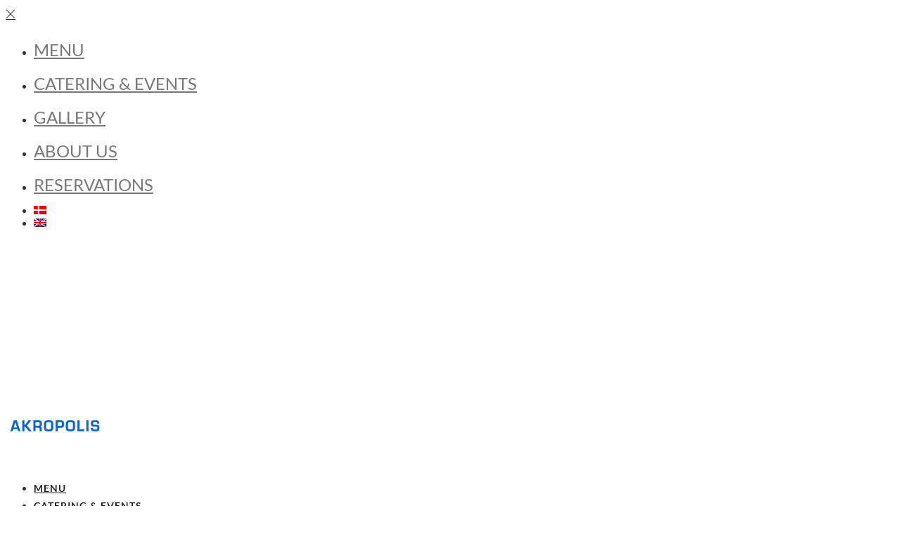

--- FILE ---
content_type: text/css
request_url: https://usercontent.one/wp/akropolis.dk/wp-content/themes/grandrestaurant-child/style.css?media=1670145807
body_size: 790
content:
/*
Theme Name: Restaurant Akropolis Theme
Template: grandrestaurant
Author: Aplo Design
Author URI: aplodesign.dk
Description: Restaurant Theme
Tags: white,responsive-layout,custom-header,custom-background,translation-ready,editor-style,custom-menu
Version: 1.0
Updated: 2018-10-06 18:01:13

*/

.animate {
	opacity: 1 !important;
    visibility: visible !important;
}

.menu_content_classic .menu_dots {
	top: 20px !important;
}

.logo_wrapper img {
	width: auto !important;
}

.top_bar.hasbg #menu_wrapper div .nav > li > a:hover {
	color: #0865d3 !important;
}

#footer {
	position: relative;
}

#footer .op-table .op-row .op-cell {
	border-color: #e1e1e1 !important;
}
.footer_bar #copyright {
	color: currentColor;
}

#footer .elite-smiley-dk {
	position: absolute;
    top: 25px;
    right: 25px;
	width: 50px;
}

a.button:hover, .button:hover {
	background: #0865d3;
    border-color: #0865d3;
}

.nf-field .ninja-forms-field {
	padding: 13px 10px 13px 10px;
}

.menu_dots {
	display: block !important;
}

.ppb_title .ppb_title_first {
	color: #0865d3;
}

.ppb_menu_title {
	border-bottom: none;
}

#menu-1,
#menu-2,
#menu-3
{
	width: 95%;
	margin: 50px 2.5% 0;
    border: 1px solid;
}
#menu-1 .menu_content_classic .post_detail.menu_excerpt,
#menu-2 .menu_content_classic .post_detail.menu_excerpt,
#menu-3 .menu_content_classic .post_detail.menu_excerpt
{
	width: 100%;
}


@media only screen and (min-width: 799px) {
	.one:not(.withsmallpadding):not(.ppb_header):not(.withbg) .page_content_wrapper .inner {
		display: flex;
	}
	.one .page_content_wrapper .inner .content_middle {
		align-self: center;
	}
	
	#menu-1,
	#menu-2,
	#menu-3
	{
		width: 30%;
		clear: right;
		margin: 0 calc((100% - 30% * 3) / 6);
		margin-top: 50px;
	}


	#menu-1 .standard_wrapper,
	#menu-2 .standard_wrapper,
	#menu-3 .standard_wrapper
	{
		width: 100%;
		padding: 0;
	}

	#menu-1 .standard_wrapper .inner,
	#menu-2 .standard_wrapper .inner,
	#menu-3 .standard_wrapper .inner
	{
		padding: 0 20px;
	}
}

@media only screen and (max-width: 767px) {
	.one_half, 
	.one_half.last {
		float: left !important;
	}
}
@media only screen and (max-width: 960px) {
	.standard_wrapper,
	#footer ul.sidebar_widget {
		width: 90% !important;
	}
}
